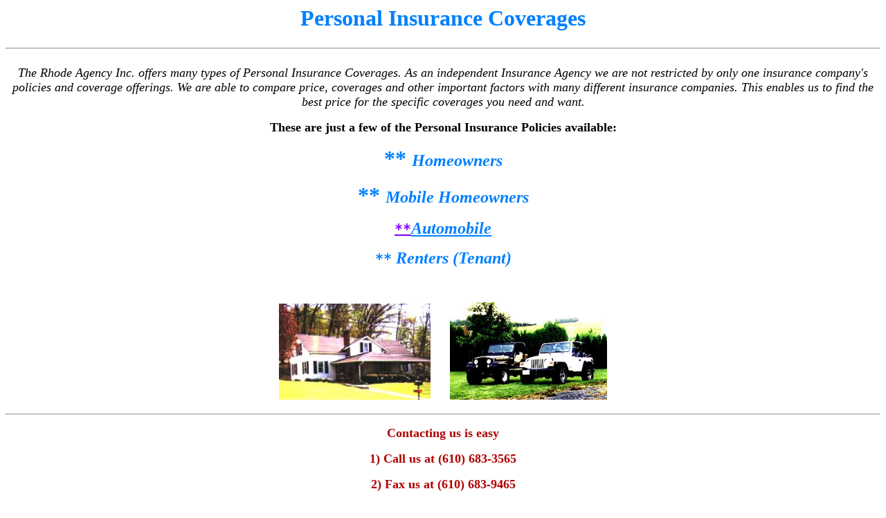

--- FILE ---
content_type: text/html
request_url: http://rhodeagency.com/perso.html
body_size: 1268
content:
<!--This file created 11:43 AM  06/07/2002 by Claris Home Page version 2.0-->
<HTML>
<HEAD>
   <TITLE>Pers.htm</TITLE>
   <META NAME=GENERATOR CONTENT="Claris Home Page 2.0">
   <X-SAS-WINDOW TOP=25 BOTTOM=479 LEFT=4 RIGHT=784>
</HEAD>
<BODY BGCOLOR="#FFFFFF" LINK="#8000FF" VLINK="#FF0080">

<P><CENTER><B><FONT SIZE="+3" COLOR="#0080FF">Personal Insurance
Coverages</FONT></B></CENTER></P>

<P><CENTER><B><FONT SIZE="+4" COLOR="#800000">
<HR>
</FONT></B></CENTER></P>

<P><CENTER><I><FONT SIZE="+1">The Rhode Agency Inc. offers many types
of Personal Insurance Coverages. As an independent Insurance Agency
we are not restricted by only one insurance company's policies and
coverage offerings. We are able to compare price, coverages and other
important factors with many different insurance companies. This
enables us to find the best price for the specific coverages you need
and want. </FONT></I></CENTER></P>

<P><CENTER><B><FONT SIZE="+1">These are just a few of the Personal
Insurance Policies available:</FONT></B></CENTER></P>

<P><CENTER><B><FONT SIZE="+3" COLOR="#0080FF">** </FONT><I><FONT
SIZE="+2" COLOR="#0080FF">Homeowners</FONT></I></B></CENTER></P>

<P><CENTER><B><FONT SIZE="+3" COLOR="#0080FF">** </FONT><I><FONT
SIZE="+2" COLOR="#0080FF">Mobile Homeowners</FONT></I></B>
</CENTER></P>

<P><CENTER><B><TT><FONT SIZE="+2"
COLOR="#0080FF"><A HREF="auto_quote.htm">**</FONT></TT><I><FONT
SIZE="+2" COLOR="#0080FF">Automobile</A></FONT></I></B></CENTER></P>

<P><CENTER><B><TT><FONT SIZE="+2"
COLOR="#0080FF">**</FONT></TT></B><FONT SIZE="+2" COLOR="#0080FF">
</FONT><B><I><FONT SIZE="+2" COLOR="#0080FF">Renters
(Tenant)</FONT></I></B></CENTER></P>

<P><CENTER>&nbsp;</CENTER></P>

<P><CENTER><IMG SRC="home1.jpg" WIDTH=219 HEIGHT=139
ALIGN=bottom><FONT COLOR="#FFFFFF">----&nbsp;</FONT> <IMG
SRC="jeeps1.jpg" WIDTH=227 HEIGHT=141 ALIGN=bottom></CENTER></P>

<P><CENTER>
<HR>
</CENTER></P>

<P><CENTER><B><FONT SIZE="+1" COLOR="#AF0000">Contacting us is
easy</FONT></B></CENTER></P>

<P><CENTER><B><FONT SIZE="+1" COLOR="#AF0000">1) Call us at (610)
683-3565</FONT></B></CENTER></P>

<P><CENTER><B><FONT SIZE="+1" COLOR="#AF0000">2) Fax us at (610)
683-9465</FONT></B></CENTER></P>

<P><CENTER><B><FONT SIZE="+1" COLOR="#AF0000">3) email us</FONT><FONT
SIZE="+1" COLOR="#AF0000"><A HREF="mailto:jeff@rhodeagency.com">
info@RhodeAgency.com</A></FONT></B></CENTER></P>

<P><CENTER><B><FONT SIZE="+1" COLOR="#FF0080">&nbsp;</FONT></B>
</CENTER></P>

<P><CENTER><B><FONT SIZE="+1"
COLOR="#FF0080"><A HREF="agency.html.html">Home</A></FONT><FONT
SIZE="+1" COLOR="#FF0080"> </FONT><FONT SIZE="+1"
COLOR="#FF0080"><A HREF="busi.htm.htm">Business</A></FONT><FONT
SIZE="+1" COLOR="#FF0080"> </FONT><FONT SIZE="+1"
COLOR="#FF0080"><A HREF="farm.htm.htm">Farm</A></FONT><FONT SIZE="+1"
COLOR="#FF0080"> </FONT><FONT SIZE="+1"
COLOR="#FF0080"><A HREF="speci.htm.htm">Specialty</A></FONT></B>
</CENTER></P>

<P><B><FONT SIZE="+1"
COLOR="#FF0080"><A HREF="mailto:jeff@rhodeagency.com">info@RhodeAgency.com</A></FONT></B>
</P>
<!-- WiredMinds eMetrics tracking with Enterprise Edition V5.4 START -->
<script type='text/javascript' src='https://count.carrierzone.com/app/count_server/count.js'></script>
<script type='text/javascript'><!--
wm_custnum='2a7feae09fb23d74';
wm_page_name='perso.html';
wm_group_name='/services/webpages/r/h/rhodeagency.com/public';
wm_campaign_key='campaign_id';
wm_track_alt='';
wiredminds.count();
// -->
</script>
<!-- WiredMinds eMetrics tracking with Enterprise Edition V5.4 END -->
</BODY>
</HTML>
